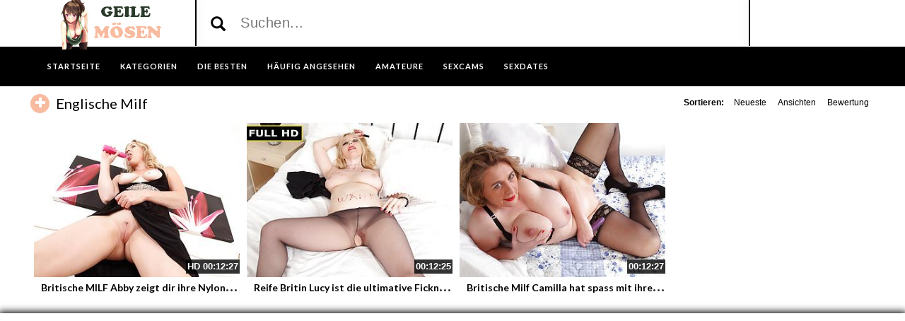

--- FILE ---
content_type: text/html; charset=UTF-8
request_url: https://moesensex.net/category/englische-milf/
body_size: 9273
content:
<!DOCTYPE html>
<html lang="de">
<head>
	<meta charset="UTF-8">
    <!--[if IE]><meta http-equiv="X-UA-Compatible" content="IE=edge"><![endif]-->
	<meta name="viewport" content="width=device-width, initial-scale=1">
	<!--[if lt IE 9]>
	  <script src="https://moesensex.net/wp-content/themes/moesensex/assets/js/ie8/html5shiv.js"></script>
      <script src="https://moesensex.net/wp-content/themes/moesensex/assets/js/ie8/respond.min.js"></script>
	<![endif]-->	
<meta name="advertising-site-verification" content="a95c634cfec0d7f948cdbb9c553664fd" />
<meta name="referrer" content="never">
<script>var mars_ajax_url = "https://moesensex.net/wp-admin/admin-ajax.php";</script><meta name='robots' content='index, follow, max-image-preview:large, max-snippet:-1, max-video-preview:-1' />

	<!-- This site is optimized with the Yoast SEO plugin v26.8 - https://yoast.com/product/yoast-seo-wordpress/ -->
	<title>englische milf &#8226; Mösensex.net</title>
	<meta name="description" content="Scharfe Pornos aus der Kategorie englische milf gibts jetzt absolut kostenlos und in super Qualität für dich - schau rein &#10082;" />
	<link rel="canonical" href="https://moesensex.net/category/englische-milf/" />
	<meta property="og:locale" content="de_DE" />
	<meta property="og:type" content="article" />
	<meta property="og:title" content="englische milf &#8226; Mösensex.net" />
	<meta property="og:description" content="Scharfe Pornos aus der Kategorie englische milf gibts jetzt absolut kostenlos und in super Qualität für dich - schau rein &#10082;" />
	<meta property="og:url" content="https://moesensex.net/category/englische-milf/" />
	<meta name="twitter:card" content="summary_large_image" />
	<script type="application/ld+json" class="yoast-schema-graph">{"@context":"https://schema.org","@graph":[{"@type":"CollectionPage","@id":"https://moesensex.net/category/englische-milf/","url":"https://moesensex.net/category/englische-milf/","name":"englische milf &#8226; Mösensex.net","isPartOf":{"@id":"https://moesensex.net/#website"},"description":"Scharfe Pornos aus der Kategorie englische milf gibts jetzt absolut kostenlos und in super Qualität für dich - schau rein &#10082;","breadcrumb":{"@id":"https://moesensex.net/category/englische-milf/#breadcrumb"},"inLanguage":"de"},{"@type":"BreadcrumbList","@id":"https://moesensex.net/category/englische-milf/#breadcrumb","itemListElement":[{"@type":"ListItem","position":1,"name":"Startseite","item":"https://moesensex.net/"},{"@type":"ListItem","position":2,"name":"englische milf"}]},{"@type":"WebSite","@id":"https://moesensex.net/#website","url":"https://moesensex.net/","name":"","description":"","potentialAction":[{"@type":"SearchAction","target":{"@type":"EntryPoint","urlTemplate":"https://moesensex.net/?s={search_term_string}"},"query-input":{"@type":"PropertyValueSpecification","valueRequired":true,"valueName":"search_term_string"}}],"inLanguage":"de"}]}</script>
	<!-- / Yoast SEO plugin. -->


<link rel='dns-prefetch' href='//code.jquery.com' />
<link rel='dns-prefetch' href='//cdnjs.cloudflare.com' />
<link rel='dns-prefetch' href='//www.googletagmanager.com' />
<link rel='dns-prefetch' href='//fonts.googleapis.com' />
<link rel="alternate" type="application/rss+xml" title=" &raquo; Feed" href="https://moesensex.net/feed/" />
<link rel="alternate" type="application/rss+xml" title=" &raquo; Kommentar-Feed" href="https://moesensex.net/comments/feed/" />
<link rel="alternate" type="application/rss+xml" title=" &raquo;  -Feed für englische milf" href="https://moesensex.net/category/englische-milf/feed/" />
<style id='wp-img-auto-sizes-contain-inline-css' type='text/css'>
img:is([sizes=auto i],[sizes^="auto," i]){contain-intrinsic-size:3000px 1500px}
/*# sourceURL=wp-img-auto-sizes-contain-inline-css */
</style>
<style id='wp-emoji-styles-inline-css' type='text/css'>

	img.wp-smiley, img.emoji {
		display: inline !important;
		border: none !important;
		box-shadow: none !important;
		height: 1em !important;
		width: 1em !important;
		margin: 0 0.07em !important;
		vertical-align: -0.1em !important;
		background: none !important;
		padding: 0 !important;
	}
/*# sourceURL=wp-emoji-styles-inline-css */
</style>
<style id='wp-block-library-inline-css' type='text/css'>
:root{--wp-block-synced-color:#7a00df;--wp-block-synced-color--rgb:122,0,223;--wp-bound-block-color:var(--wp-block-synced-color);--wp-editor-canvas-background:#ddd;--wp-admin-theme-color:#007cba;--wp-admin-theme-color--rgb:0,124,186;--wp-admin-theme-color-darker-10:#006ba1;--wp-admin-theme-color-darker-10--rgb:0,107,160.5;--wp-admin-theme-color-darker-20:#005a87;--wp-admin-theme-color-darker-20--rgb:0,90,135;--wp-admin-border-width-focus:2px}@media (min-resolution:192dpi){:root{--wp-admin-border-width-focus:1.5px}}.wp-element-button{cursor:pointer}:root .has-very-light-gray-background-color{background-color:#eee}:root .has-very-dark-gray-background-color{background-color:#313131}:root .has-very-light-gray-color{color:#eee}:root .has-very-dark-gray-color{color:#313131}:root .has-vivid-green-cyan-to-vivid-cyan-blue-gradient-background{background:linear-gradient(135deg,#00d084,#0693e3)}:root .has-purple-crush-gradient-background{background:linear-gradient(135deg,#34e2e4,#4721fb 50%,#ab1dfe)}:root .has-hazy-dawn-gradient-background{background:linear-gradient(135deg,#faaca8,#dad0ec)}:root .has-subdued-olive-gradient-background{background:linear-gradient(135deg,#fafae1,#67a671)}:root .has-atomic-cream-gradient-background{background:linear-gradient(135deg,#fdd79a,#004a59)}:root .has-nightshade-gradient-background{background:linear-gradient(135deg,#330968,#31cdcf)}:root .has-midnight-gradient-background{background:linear-gradient(135deg,#020381,#2874fc)}:root{--wp--preset--font-size--normal:16px;--wp--preset--font-size--huge:42px}.has-regular-font-size{font-size:1em}.has-larger-font-size{font-size:2.625em}.has-normal-font-size{font-size:var(--wp--preset--font-size--normal)}.has-huge-font-size{font-size:var(--wp--preset--font-size--huge)}.has-text-align-center{text-align:center}.has-text-align-left{text-align:left}.has-text-align-right{text-align:right}.has-fit-text{white-space:nowrap!important}#end-resizable-editor-section{display:none}.aligncenter{clear:both}.items-justified-left{justify-content:flex-start}.items-justified-center{justify-content:center}.items-justified-right{justify-content:flex-end}.items-justified-space-between{justify-content:space-between}.screen-reader-text{border:0;clip-path:inset(50%);height:1px;margin:-1px;overflow:hidden;padding:0;position:absolute;width:1px;word-wrap:normal!important}.screen-reader-text:focus{background-color:#ddd;clip-path:none;color:#444;display:block;font-size:1em;height:auto;left:5px;line-height:normal;padding:15px 23px 14px;text-decoration:none;top:5px;width:auto;z-index:100000}html :where(.has-border-color){border-style:solid}html :where([style*=border-top-color]){border-top-style:solid}html :where([style*=border-right-color]){border-right-style:solid}html :where([style*=border-bottom-color]){border-bottom-style:solid}html :where([style*=border-left-color]){border-left-style:solid}html :where([style*=border-width]){border-style:solid}html :where([style*=border-top-width]){border-top-style:solid}html :where([style*=border-right-width]){border-right-style:solid}html :where([style*=border-bottom-width]){border-bottom-style:solid}html :where([style*=border-left-width]){border-left-style:solid}html :where(img[class*=wp-image-]){height:auto;max-width:100%}:where(figure){margin:0 0 1em}html :where(.is-position-sticky){--wp-admin--admin-bar--position-offset:var(--wp-admin--admin-bar--height,0px)}@media screen and (max-width:600px){html :where(.is-position-sticky){--wp-admin--admin-bar--position-offset:0px}}

/*# sourceURL=wp-block-library-inline-css */
</style><style id='global-styles-inline-css' type='text/css'>
:root{--wp--preset--aspect-ratio--square: 1;--wp--preset--aspect-ratio--4-3: 4/3;--wp--preset--aspect-ratio--3-4: 3/4;--wp--preset--aspect-ratio--3-2: 3/2;--wp--preset--aspect-ratio--2-3: 2/3;--wp--preset--aspect-ratio--16-9: 16/9;--wp--preset--aspect-ratio--9-16: 9/16;--wp--preset--color--black: #000000;--wp--preset--color--cyan-bluish-gray: #abb8c3;--wp--preset--color--white: #ffffff;--wp--preset--color--pale-pink: #f78da7;--wp--preset--color--vivid-red: #cf2e2e;--wp--preset--color--luminous-vivid-orange: #ff6900;--wp--preset--color--luminous-vivid-amber: #fcb900;--wp--preset--color--light-green-cyan: #7bdcb5;--wp--preset--color--vivid-green-cyan: #00d084;--wp--preset--color--pale-cyan-blue: #8ed1fc;--wp--preset--color--vivid-cyan-blue: #0693e3;--wp--preset--color--vivid-purple: #9b51e0;--wp--preset--gradient--vivid-cyan-blue-to-vivid-purple: linear-gradient(135deg,rgb(6,147,227) 0%,rgb(155,81,224) 100%);--wp--preset--gradient--light-green-cyan-to-vivid-green-cyan: linear-gradient(135deg,rgb(122,220,180) 0%,rgb(0,208,130) 100%);--wp--preset--gradient--luminous-vivid-amber-to-luminous-vivid-orange: linear-gradient(135deg,rgb(252,185,0) 0%,rgb(255,105,0) 100%);--wp--preset--gradient--luminous-vivid-orange-to-vivid-red: linear-gradient(135deg,rgb(255,105,0) 0%,rgb(207,46,46) 100%);--wp--preset--gradient--very-light-gray-to-cyan-bluish-gray: linear-gradient(135deg,rgb(238,238,238) 0%,rgb(169,184,195) 100%);--wp--preset--gradient--cool-to-warm-spectrum: linear-gradient(135deg,rgb(74,234,220) 0%,rgb(151,120,209) 20%,rgb(207,42,186) 40%,rgb(238,44,130) 60%,rgb(251,105,98) 80%,rgb(254,248,76) 100%);--wp--preset--gradient--blush-light-purple: linear-gradient(135deg,rgb(255,206,236) 0%,rgb(152,150,240) 100%);--wp--preset--gradient--blush-bordeaux: linear-gradient(135deg,rgb(254,205,165) 0%,rgb(254,45,45) 50%,rgb(107,0,62) 100%);--wp--preset--gradient--luminous-dusk: linear-gradient(135deg,rgb(255,203,112) 0%,rgb(199,81,192) 50%,rgb(65,88,208) 100%);--wp--preset--gradient--pale-ocean: linear-gradient(135deg,rgb(255,245,203) 0%,rgb(182,227,212) 50%,rgb(51,167,181) 100%);--wp--preset--gradient--electric-grass: linear-gradient(135deg,rgb(202,248,128) 0%,rgb(113,206,126) 100%);--wp--preset--gradient--midnight: linear-gradient(135deg,rgb(2,3,129) 0%,rgb(40,116,252) 100%);--wp--preset--font-size--small: 13px;--wp--preset--font-size--medium: 20px;--wp--preset--font-size--large: 36px;--wp--preset--font-size--x-large: 42px;--wp--preset--spacing--20: 0.44rem;--wp--preset--spacing--30: 0.67rem;--wp--preset--spacing--40: 1rem;--wp--preset--spacing--50: 1.5rem;--wp--preset--spacing--60: 2.25rem;--wp--preset--spacing--70: 3.38rem;--wp--preset--spacing--80: 5.06rem;--wp--preset--shadow--natural: 6px 6px 9px rgba(0, 0, 0, 0.2);--wp--preset--shadow--deep: 12px 12px 50px rgba(0, 0, 0, 0.4);--wp--preset--shadow--sharp: 6px 6px 0px rgba(0, 0, 0, 0.2);--wp--preset--shadow--outlined: 6px 6px 0px -3px rgb(255, 255, 255), 6px 6px rgb(0, 0, 0);--wp--preset--shadow--crisp: 6px 6px 0px rgb(0, 0, 0);}:where(.is-layout-flex){gap: 0.5em;}:where(.is-layout-grid){gap: 0.5em;}body .is-layout-flex{display: flex;}.is-layout-flex{flex-wrap: wrap;align-items: center;}.is-layout-flex > :is(*, div){margin: 0;}body .is-layout-grid{display: grid;}.is-layout-grid > :is(*, div){margin: 0;}:where(.wp-block-columns.is-layout-flex){gap: 2em;}:where(.wp-block-columns.is-layout-grid){gap: 2em;}:where(.wp-block-post-template.is-layout-flex){gap: 1.25em;}:where(.wp-block-post-template.is-layout-grid){gap: 1.25em;}.has-black-color{color: var(--wp--preset--color--black) !important;}.has-cyan-bluish-gray-color{color: var(--wp--preset--color--cyan-bluish-gray) !important;}.has-white-color{color: var(--wp--preset--color--white) !important;}.has-pale-pink-color{color: var(--wp--preset--color--pale-pink) !important;}.has-vivid-red-color{color: var(--wp--preset--color--vivid-red) !important;}.has-luminous-vivid-orange-color{color: var(--wp--preset--color--luminous-vivid-orange) !important;}.has-luminous-vivid-amber-color{color: var(--wp--preset--color--luminous-vivid-amber) !important;}.has-light-green-cyan-color{color: var(--wp--preset--color--light-green-cyan) !important;}.has-vivid-green-cyan-color{color: var(--wp--preset--color--vivid-green-cyan) !important;}.has-pale-cyan-blue-color{color: var(--wp--preset--color--pale-cyan-blue) !important;}.has-vivid-cyan-blue-color{color: var(--wp--preset--color--vivid-cyan-blue) !important;}.has-vivid-purple-color{color: var(--wp--preset--color--vivid-purple) !important;}.has-black-background-color{background-color: var(--wp--preset--color--black) !important;}.has-cyan-bluish-gray-background-color{background-color: var(--wp--preset--color--cyan-bluish-gray) !important;}.has-white-background-color{background-color: var(--wp--preset--color--white) !important;}.has-pale-pink-background-color{background-color: var(--wp--preset--color--pale-pink) !important;}.has-vivid-red-background-color{background-color: var(--wp--preset--color--vivid-red) !important;}.has-luminous-vivid-orange-background-color{background-color: var(--wp--preset--color--luminous-vivid-orange) !important;}.has-luminous-vivid-amber-background-color{background-color: var(--wp--preset--color--luminous-vivid-amber) !important;}.has-light-green-cyan-background-color{background-color: var(--wp--preset--color--light-green-cyan) !important;}.has-vivid-green-cyan-background-color{background-color: var(--wp--preset--color--vivid-green-cyan) !important;}.has-pale-cyan-blue-background-color{background-color: var(--wp--preset--color--pale-cyan-blue) !important;}.has-vivid-cyan-blue-background-color{background-color: var(--wp--preset--color--vivid-cyan-blue) !important;}.has-vivid-purple-background-color{background-color: var(--wp--preset--color--vivid-purple) !important;}.has-black-border-color{border-color: var(--wp--preset--color--black) !important;}.has-cyan-bluish-gray-border-color{border-color: var(--wp--preset--color--cyan-bluish-gray) !important;}.has-white-border-color{border-color: var(--wp--preset--color--white) !important;}.has-pale-pink-border-color{border-color: var(--wp--preset--color--pale-pink) !important;}.has-vivid-red-border-color{border-color: var(--wp--preset--color--vivid-red) !important;}.has-luminous-vivid-orange-border-color{border-color: var(--wp--preset--color--luminous-vivid-orange) !important;}.has-luminous-vivid-amber-border-color{border-color: var(--wp--preset--color--luminous-vivid-amber) !important;}.has-light-green-cyan-border-color{border-color: var(--wp--preset--color--light-green-cyan) !important;}.has-vivid-green-cyan-border-color{border-color: var(--wp--preset--color--vivid-green-cyan) !important;}.has-pale-cyan-blue-border-color{border-color: var(--wp--preset--color--pale-cyan-blue) !important;}.has-vivid-cyan-blue-border-color{border-color: var(--wp--preset--color--vivid-cyan-blue) !important;}.has-vivid-purple-border-color{border-color: var(--wp--preset--color--vivid-purple) !important;}.has-vivid-cyan-blue-to-vivid-purple-gradient-background{background: var(--wp--preset--gradient--vivid-cyan-blue-to-vivid-purple) !important;}.has-light-green-cyan-to-vivid-green-cyan-gradient-background{background: var(--wp--preset--gradient--light-green-cyan-to-vivid-green-cyan) !important;}.has-luminous-vivid-amber-to-luminous-vivid-orange-gradient-background{background: var(--wp--preset--gradient--luminous-vivid-amber-to-luminous-vivid-orange) !important;}.has-luminous-vivid-orange-to-vivid-red-gradient-background{background: var(--wp--preset--gradient--luminous-vivid-orange-to-vivid-red) !important;}.has-very-light-gray-to-cyan-bluish-gray-gradient-background{background: var(--wp--preset--gradient--very-light-gray-to-cyan-bluish-gray) !important;}.has-cool-to-warm-spectrum-gradient-background{background: var(--wp--preset--gradient--cool-to-warm-spectrum) !important;}.has-blush-light-purple-gradient-background{background: var(--wp--preset--gradient--blush-light-purple) !important;}.has-blush-bordeaux-gradient-background{background: var(--wp--preset--gradient--blush-bordeaux) !important;}.has-luminous-dusk-gradient-background{background: var(--wp--preset--gradient--luminous-dusk) !important;}.has-pale-ocean-gradient-background{background: var(--wp--preset--gradient--pale-ocean) !important;}.has-electric-grass-gradient-background{background: var(--wp--preset--gradient--electric-grass) !important;}.has-midnight-gradient-background{background: var(--wp--preset--gradient--midnight) !important;}.has-small-font-size{font-size: var(--wp--preset--font-size--small) !important;}.has-medium-font-size{font-size: var(--wp--preset--font-size--medium) !important;}.has-large-font-size{font-size: var(--wp--preset--font-size--large) !important;}.has-x-large-font-size{font-size: var(--wp--preset--font-size--x-large) !important;}
/*# sourceURL=global-styles-inline-css */
</style>

<style id='classic-theme-styles-inline-css' type='text/css'>
/*! This file is auto-generated */
.wp-block-button__link{color:#fff;background-color:#32373c;border-radius:9999px;box-shadow:none;text-decoration:none;padding:calc(.667em + 2px) calc(1.333em + 2px);font-size:1.125em}.wp-block-file__button{background:#32373c;color:#fff;text-decoration:none}
/*# sourceURL=/wp-includes/css/classic-themes.min.css */
</style>
<link rel='stylesheet' id='bootstrap.min.css-css' href='https://moesensex.net/wp-content/themes/moesensex/assets/css/bootstrap.min.css?ver=6.9' type='text/css' media='all' />
<link rel='stylesheet' id='mars-font-awesome.css-css' href='https://moesensex.net/wp-content/themes/moesensex/assets/css/font-awesome.min.css?ver=6.9' type='text/css' media='all' />
<link rel='stylesheet' id='mars-googlefont-lato-css' href='//fonts.googleapis.com/css?family=Lato%3A300%2C400%2C700%2C900&#038;ver=6.9' type='text/css' media='all' />
<link rel='stylesheet' id='style-css' href='https://moesensex.net/wp-content/themes/moesensex/style.css' type='text/css' media='all' />
<link rel='stylesheet' id='bootstrap-multiselect.css-css' href='https://moesensex.net/wp-content/themes/moesensex/assets/css/bootstrap-multiselect.css?ver=6.9' type='text/css' media='all' />
<link rel='stylesheet' id='bsf-Defaults-css' href='https://moesensex.net/wp-content/uploads/smile_fonts/Defaults/Defaults.css?ver=3.19.13' type='text/css' media='all' />
<script type="text/javascript" src="https://moesensex.net/wp-includes/js/jquery/jquery.min.js?ver=3.7.1" id="jquery-core-js"></script>
<script type="text/javascript" src="https://moesensex.net/wp-includes/js/jquery/jquery-migrate.min.js?ver=3.4.1" id="jquery-migrate-js"></script>

<!-- Google Tag (gtac.js) durch Site-Kit hinzugefügt -->
<!-- Von Site Kit hinzugefügtes Google-Analytics-Snippet -->
<script type="text/javascript" src="https://www.googletagmanager.com/gtag/js?id=GT-PBN2M6B" id="google_gtagjs-js" async></script>
<script type="text/javascript" id="google_gtagjs-js-after">
/* <![CDATA[ */
window.dataLayer = window.dataLayer || [];function gtag(){dataLayer.push(arguments);}
gtag("set","linker",{"domains":["moesensex.net"]});
gtag("js", new Date());
gtag("set", "developer_id.dZTNiMT", true);
gtag("config", "GT-PBN2M6B");
//# sourceURL=google_gtagjs-js-after
/* ]]> */
</script>
<link rel="https://api.w.org/" href="https://moesensex.net/wp-json/" /><link rel="EditURI" type="application/rsd+xml" title="RSD" href="https://moesensex.net/xmlrpc.php?rsd" />
<meta name="generator" content="WordPress 6.9" />
<meta name="generator" content="Redux 4.5.10" /><meta name="generator" content="Site Kit by Google 1.170.0" /><style>.item .meta .heart, .feat-item .feat-info .meta .heart{display:none;}
.item .meta .views, .feat-item .feat-info .meta .views{display: none;}
.video-info span.views{display: none;}
.video-details .date{display:none;}
.video-options{display:none;}
.post-entry{display:none;}
.social-share-buttons{display:none;}
#header-social .fa-rss{display:none;}
.item .meta .date, .feat-item .feat-info .meta .date{display: none;}
.post-meta{display:none;}
.comments{display:none;}</style><style type="text/css">.recentcomments a{display:inline !important;padding:0 !important;margin:0 !important;}</style><meta name="generator" content="Powered by WPBakery Page Builder - drag and drop page builder for WordPress."/>
<link rel="icon" href="https://moesensex.net/wp-content/uploads/2016/06/cropped-favicon-1-32x32.png" sizes="32x32" />
<link rel="icon" href="https://moesensex.net/wp-content/uploads/2016/06/cropped-favicon-1-192x192.png" sizes="192x192" />
<link rel="apple-touch-icon" href="https://moesensex.net/wp-content/uploads/2016/06/cropped-favicon-1-180x180.png" />
<meta name="msapplication-TileImage" content="https://moesensex.net/wp-content/uploads/2016/06/cropped-favicon-1-270x270.png" />
<noscript><style> .wpb_animate_when_almost_visible { opacity: 1; }</style></noscript><link rel='stylesheet' id='redux-custom-fonts-css' href='//moesensex.net/wp-content/uploads/redux/custom-fonts/fonts.css?ver=1675205667' type='text/css' media='all' />
</head>
<body class="archive tax-categories term-englische-milf term-11780 wp-theme-moesensex wpb-js-composer js-comp-ver-6.10.0 vc_responsive">

		<div id="header">
		<div class="container">
			<div class="row">
				<center><div class="col-sm-3" id="logo">
					<a title="" href="https://moesensex.net">
												<img src="https://moesensex.net/wp-content/uploads/2016/06/logo.png" alt="" />
					</a>
				</div></center>
				<form method="get" action="https://moesensex.net">	
					<div class="col-sm-6" id="header-search">
<span style="color:#000; font-size: 16pt" class="glyphicon glyphicon-search search-icon"></span>
												<input value="" name="s" type="text" placeholder="Suchen..." id="search">
					</div>
				</form>
				<div class="col-sm-3" id="header-social"></div>
			</div>
		</div>
	</div><!-- /#header -->
	<div id="navigation-wrapper">
		<div class="container">
			<div class="navbar-header">
			  <button class="navbar-toggle" type="button" data-toggle="collapse" data-target=".bs-navbar-collapse">
				<span class="icon-bar"></span>
				<span class="icon-bar"></span>
				<span class="icon-bar"></span>
			  </button>
			</div>
			<nav class="collapse navbar-collapse bs-navbar-collapse" role="navigation">
			<!-- menu -->
			  	<ul id="menu-menu-1" class="nav navbar-nav list-inline menu"><li id="menu-item-380" class="menu-item menu-item-type-post_type menu-item-object-page menu-item-home menu-item-380 depth"><a href="https://moesensex.net/">Startseite</a></li>
<li id="menu-item-386" class="menu-item menu-item-type-post_type menu-item-object-page menu-item-386 depth"><a href="https://moesensex.net/kategorien/">KATEGORIEN</a></li>
<li id="menu-item-384" class="menu-item menu-item-type-post_type menu-item-object-page menu-item-384 depth"><a href="https://moesensex.net/die-besten/">DIE BESTEN</a></li>
<li id="menu-item-385" class="menu-item menu-item-type-post_type menu-item-object-page menu-item-385 depth"><a href="https://moesensex.net/haeufig-angesehen/">Häufig angesehen</a></li>
<li id="menu-item-4571" class="menu-item menu-item-type-custom menu-item-object-custom menu-item-4571 depth"><a target="_blank" href="http://www.deutsche-amateurgirls.net">AMATEURE</a></li>
<li id="menu-item-4572" class="menu-item menu-item-type-custom menu-item-object-custom menu-item-4572 depth"><a target="_blank" href="http://deinesexcams.com">SEXCAMS</a></li>
<li id="menu-item-4573" class="menu-item menu-item-type-custom menu-item-object-custom menu-item-4573 depth"><a target="_blank" href="http://www.geilesexdates.net">SEXDATES</a></li>
</ul>			</nav>
		</div>
	</div><!-- /#navigation-wrapper -->	


<style type="text/css"> .wpb_animate_when_almost_visible { opacity: 1; }</style>


	<div class="container">
			
		<div class="row">
			<div class="col-sm-12 main-content">
            	<div class="section-header">
						<h3 class="widget-title"><i class="fa fa-plus"></i> englische milf</h3>
                    <div class="section-nav"><ul class="sorting"><li class="sort-text">Sortieren:</li><li ><a href="/category/englische-milf/?order_post=latest">Neueste</a></li><li ><a href="/category/englische-milf/?order_post=viewed">Ansichten</a></li><li ><a href="/category/englische-milf/?order_post=liked">Bewertung</a></li></ul></div>                </div>
								<div class="container">
					<div class="row columns-4 video-section meta-maxwidth-230"> 
													<div class="col-sm-3 col-xs-6 item responsive-height post">
								<div class="item-img">
                                	<div class="duration-overlay">
                                    <span class="hd-thumbnail"> HD </span>00:12:27                                    </div>
                                        <style>
        span.fileError {
            color: red;
            font-weight: bold;
        }
    </style>
    <div class="thumb">
                        <a href="https://moesensex.net/britische-milf-abby-zeigt-dir-ihre-nylonmuschi/" title="Britische MILF Abby zeigt dir ihre Nylonmuschi">
                    <div class="videomain">
                        <div class="embed-responsive embed-responsive-4by3">
                            <img class="item__thumb-img" src="" video-preview="/bilder/mp4/xv13214717.mp4" data-src="/bilder/xv/xv13214717.jpg" width="320" height="240" alt="">
                            <span class="video" style="display: none">
                            </span>
                        </div>
                    </div>
                </a>
                </div>
    								</div>
								 
			<div class="meta"><span class="date">Vor 2 Jahren</span><span class="views">454   Ansichten</span><span class="heart"><i class="fa fa-heart"></i>1</span>
			</div>
											<div class="post-header">
										<h3><a title="Britische MILF Abby zeigt dir ihre Nylonmuschi" href="https://moesensex.net/britische-milf-abby-zeigt-dir-ihre-nylonmuschi/">Britische MILF Abby zeigt dir ihre Nylonmuschi</a></h3>
										<span class="post-meta">
											<i class="fa fa-clock-o"></i> 										</span>
									</div>						
							</div>								<div class="col-sm-3 col-xs-6 item responsive-height post">
								<div class="item-img">
                                	<div class="duration-overlay">
                                    00:12:25                                    </div>
                                        <style>
        span.fileError {
            color: red;
            font-weight: bold;
        }
    </style>
    <div class="thumb">
                        <a href="https://moesensex.net/reife-britin-lucy-ist-die-ultimative-ficknutte/" title="Reife Britin Lucy ist die ultimative Ficknutte">
                    <div class="videomain">
                        <div class="embed-responsive embed-responsive-4by3">
                            <img class="item__thumb-img" src="" video-preview="/bilder/mp4/xvxhW33AD.mp4" data-src="/bilder/xv/xvxhW33AD.jpg" width="320" height="240" alt="">
                            <span class="video" style="display: none">
                            </span>
                        </div>
                    </div>
                </a>
                </div>
    								</div>
								 
			<div class="meta"><span class="date">Vor 2 Jahren</span><span class="views">299   Ansichten</span><span class="heart"><i class="fa fa-heart"></i>1</span>
			</div>
											<div class="post-header">
										<h3><a title="Reife Britin Lucy ist die ultimative Ficknutte" href="https://moesensex.net/reife-britin-lucy-ist-die-ultimative-ficknutte/">Reife Britin Lucy ist die ultimative Ficknutte</a></h3>
										<span class="post-meta">
											<i class="fa fa-clock-o"></i> 										</span>
									</div>						
							</div>								<div class="col-sm-3 col-xs-6 item responsive-height post">
								<div class="item-img">
                                	<div class="duration-overlay">
                                    00:12:27                                    </div>
                                        <style>
        span.fileError {
            color: red;
            font-weight: bold;
        }
    </style>
    <div class="thumb">
                        <a href="https://moesensex.net/britische-milf-camilla-hat-spass-mit-ihrem-dildo/" title="Britische Milf Camilla hat spass mit ihrem Dildo">
                    <div class="videomain">
                        <div class="embed-responsive embed-responsive-4by3">
                            <img class="item__thumb-img" src="" video-preview="/bilder/mp4/xv12306314.mp4" data-src="/bilder/xv/xv12306314.jpg" width="320" height="240" alt="">
                            <span class="video" style="display: none">
                            </span>
                        </div>
                    </div>
                </a>
                </div>
    								</div>
								 
			<div class="meta"><span class="date">Vor 5 Jahren</span><span class="views">1042   Ansichten</span><span class="heart"><i class="fa fa-heart"></i>1</span>
			</div>
											<div class="post-header">
										<h3><a title="Britische Milf Camilla hat spass mit ihrem Dildo" href="https://moesensex.net/britische-milf-camilla-hat-spass-mit-ihrem-dildo/">Britische Milf Camilla hat spass mit ihrem Dildo</a></h3>
										<span class="post-meta">
											<i class="fa fa-clock-o"></i> 										</span>
									</div>						
							</div>					</div>
					
<!--  display category description -->
<div class="row">
<div class="col-sm-12">
</div>
</div>
<!--  /end display category description -->

				</div>
                			</div>
					</div><!-- /.row -->
	</div><!-- /.container -->
<div class="container-fluid footer-dingens">
<div class="footer-adrow">

<div class="adcol col-1 tf-sp" style="height:250px;width:250px;" id="ea_6849091_node1"></div>
<div class="adcol col-2 tf-sp" style="height:250px;width:250px;" id="ea_6849091_node2"></div>
<div class="adcol col-3 tf-sp" style="height:250px;width:250px;" id="ea_6849091_node3"></div>
<div class="adcol col-4 tf-sp" style="height:250px;width:250px;" id="ea_6849091_node4"></div>
<div class="adcol col-5 tf-sp" style="height:250px;width:250px;" id="ea_6849091_node5"></div>
	
</div>
</div>
	<div id="footer">
		<div class="container">
			<div class="row">
							</div>
			<div class="copyright">
				<p><p style="text-align: center;"><span style="color: #fff;"><strong>GEILE MÖSEN NACKT - DIE BESTEN MUSCHIFILME</strong></span></p></p>            </div>
		</div>
	</div><!-- /#footer -->
    <script type="speculationrules">
{"prefetch":[{"source":"document","where":{"and":[{"href_matches":"/*"},{"not":{"href_matches":["/wp-*.php","/wp-admin/*","/wp-content/uploads/*","/wp-content/*","/wp-content/plugins/*","/wp-content/themes/moesensex/*","/*\\?(.+)"]}},{"not":{"selector_matches":"a[rel~=\"nofollow\"]"}},{"not":{"selector_matches":".no-prefetch, .no-prefetch a"}}]},"eagerness":"conservative"}]}
</script>
<script>jQuery(document).ready(function(){jQuery('.carousel').carousel({
    interval: 2000*10 // 20 seconds
});});</script><style>div#header{background:transparent}#navigation-wrapper{background:#000000!important;}.dropdown-menu{background:#000000!important;}#footer{background:#000000}body{font-family:;}h1,h2,h3,h4,h5,h6 {font-family:!important}#navigation-wrapper ul.menu li a{font-family:, sans-serif!important;}</style>		<div class='asp_hidden_data' id="asp_hidden_data" style="display: none !important;">
			<svg style="position:absolute" height="0" width="0">
				<filter id="aspblur">
					<feGaussianBlur in="SourceGraphic" stdDeviation="4"/>
				</filter>
			</svg>
			<svg style="position:absolute" height="0" width="0">
				<filter id="no_aspblur"></filter>
			</svg>
		</div>
		<script type="text/javascript" src="https://code.jquery.com/jquery-3.4.1.min.js?ver=6.9" id="newjquery-js"></script>
<script type="text/javascript" src="https://moesensex.net/wp-content/themes/moesensex/assets/js/bootstrap.min.js?ver=6.9" id="bootstrap.min.js-js"></script>
<script type="text/javascript" src="https://moesensex.net/wp-content/themes/moesensex/assets/js/ie8/jquery.placeholder.js?ver=6.9" id="mars-jquery.placeholder.js-js"></script>
<script type="text/javascript" src="https://moesensex.net/wp-content/themes/moesensex/assets/js/jquery.matchheight-min.js?ver=6.9" id="mars-jquery.matchHeight-js"></script>
<script type="text/javascript" src="https://moesensex.net/wp-content/themes/moesensex/assets/js/functions.js?ver=6.9" id="mars-functions.js-js"></script>
<script type="text/javascript" src="https://cdnjs.cloudflare.com/ajax/libs/jquery.lazy/1.7.10/jquery.lazy.min.js?ver=6.9" id="jqlazy-js"></script>
<script type="text/javascript" src="https://moesensex.net/wp-content/themes/moesensex/assets/js/custom.js?ver=6.9" id="mars-custom.js-js"></script>
<script type="text/javascript" src="https://moesensex.net/wp-content/themes/moesensex/assets/js/jquery.cookie.js?ver=6.9" id="jquery.cookie.js-js"></script>
<script type="text/javascript" src="https://moesensex.net/wp-content/themes/moesensex/assets/js/roti.js?ver=6.9" id="roti-js"></script>
<script type="text/javascript" src="https://moesensex.net/wp-content/themes/moesensex/assets/js/bootstrap-multiselect.js?ver=6.9" id="bootstrap-multiselect.js-js"></script>
<script type="text/javascript" src="https://moesensex.net/wp-content/themes/moesensex/assets/js/jquery.form.min.js?ver=6.9" id="jquery.form.min.js-js"></script>
<script type="text/javascript" src="https://moesensex.net/wp-content/themes/moesensex/assets/js/ajax_handled.js?ver=6.9" id="ajax_handled.js-js"></script>
<script type="text/javascript" src="https://moesensex.net/wp-content/themes/moesensex/assets/js/loading-more.js?ver=6.9" id="loading-more.js-js"></script>
<script id="wp-emoji-settings" type="application/json">
{"baseUrl":"https://s.w.org/images/core/emoji/17.0.2/72x72/","ext":".png","svgUrl":"https://s.w.org/images/core/emoji/17.0.2/svg/","svgExt":".svg","source":{"concatemoji":"https://moesensex.net/wp-includes/js/wp-emoji-release.min.js?ver=6.9"}}
</script>
<script type="module">
/* <![CDATA[ */
/*! This file is auto-generated */
const a=JSON.parse(document.getElementById("wp-emoji-settings").textContent),o=(window._wpemojiSettings=a,"wpEmojiSettingsSupports"),s=["flag","emoji"];function i(e){try{var t={supportTests:e,timestamp:(new Date).valueOf()};sessionStorage.setItem(o,JSON.stringify(t))}catch(e){}}function c(e,t,n){e.clearRect(0,0,e.canvas.width,e.canvas.height),e.fillText(t,0,0);t=new Uint32Array(e.getImageData(0,0,e.canvas.width,e.canvas.height).data);e.clearRect(0,0,e.canvas.width,e.canvas.height),e.fillText(n,0,0);const a=new Uint32Array(e.getImageData(0,0,e.canvas.width,e.canvas.height).data);return t.every((e,t)=>e===a[t])}function p(e,t){e.clearRect(0,0,e.canvas.width,e.canvas.height),e.fillText(t,0,0);var n=e.getImageData(16,16,1,1);for(let e=0;e<n.data.length;e++)if(0!==n.data[e])return!1;return!0}function u(e,t,n,a){switch(t){case"flag":return n(e,"\ud83c\udff3\ufe0f\u200d\u26a7\ufe0f","\ud83c\udff3\ufe0f\u200b\u26a7\ufe0f")?!1:!n(e,"\ud83c\udde8\ud83c\uddf6","\ud83c\udde8\u200b\ud83c\uddf6")&&!n(e,"\ud83c\udff4\udb40\udc67\udb40\udc62\udb40\udc65\udb40\udc6e\udb40\udc67\udb40\udc7f","\ud83c\udff4\u200b\udb40\udc67\u200b\udb40\udc62\u200b\udb40\udc65\u200b\udb40\udc6e\u200b\udb40\udc67\u200b\udb40\udc7f");case"emoji":return!a(e,"\ud83e\u1fac8")}return!1}function f(e,t,n,a){let r;const o=(r="undefined"!=typeof WorkerGlobalScope&&self instanceof WorkerGlobalScope?new OffscreenCanvas(300,150):document.createElement("canvas")).getContext("2d",{willReadFrequently:!0}),s=(o.textBaseline="top",o.font="600 32px Arial",{});return e.forEach(e=>{s[e]=t(o,e,n,a)}),s}function r(e){var t=document.createElement("script");t.src=e,t.defer=!0,document.head.appendChild(t)}a.supports={everything:!0,everythingExceptFlag:!0},new Promise(t=>{let n=function(){try{var e=JSON.parse(sessionStorage.getItem(o));if("object"==typeof e&&"number"==typeof e.timestamp&&(new Date).valueOf()<e.timestamp+604800&&"object"==typeof e.supportTests)return e.supportTests}catch(e){}return null}();if(!n){if("undefined"!=typeof Worker&&"undefined"!=typeof OffscreenCanvas&&"undefined"!=typeof URL&&URL.createObjectURL&&"undefined"!=typeof Blob)try{var e="postMessage("+f.toString()+"("+[JSON.stringify(s),u.toString(),c.toString(),p.toString()].join(",")+"));",a=new Blob([e],{type:"text/javascript"});const r=new Worker(URL.createObjectURL(a),{name:"wpTestEmojiSupports"});return void(r.onmessage=e=>{i(n=e.data),r.terminate(),t(n)})}catch(e){}i(n=f(s,u,c,p))}t(n)}).then(e=>{for(const n in e)a.supports[n]=e[n],a.supports.everything=a.supports.everything&&a.supports[n],"flag"!==n&&(a.supports.everythingExceptFlag=a.supports.everythingExceptFlag&&a.supports[n]);var t;a.supports.everythingExceptFlag=a.supports.everythingExceptFlag&&!a.supports.flag,a.supports.everything||((t=a.source||{}).concatemoji?r(t.concatemoji):t.wpemoji&&t.twemoji&&(r(t.twemoji),r(t.wpemoji)))});
//# sourceURL=https://moesensex.net/wp-includes/js/wp-emoji-loader.min.js
/* ]]> */
</script>
 


<script>
  (function(i,s,o,g,r,a,m){i['GoogleAnalyticsObject']=r;i[r]=i[r]||function(){
  (i[r].q=i[r].q||[]).push(arguments)},i[r].l=1*new Date();a=s.createElement(o),
  m=s.getElementsByTagName(o)[0];a.async=1;a.src=g;m.parentNode.insertBefore(a,m)
  })(window,document,'script','https://www.google-analytics.com/analytics.js','ga');

  ga('create', 'UA-32851016-10', 'auto');
  ga('send', 'pageview');

</script>

<script defer src="https://moesensex.net/wp-content/themes/moesensex/assets/js/eaCtrl.js"></script>

<script defer">
	$(document).ready(function () {
		$('.item.responsive-height, .carousel .post').matchHeight();
	})
</script>

<script defer src="https://static.cloudflareinsights.com/beacon.min.js/vcd15cbe7772f49c399c6a5babf22c1241717689176015" integrity="sha512-ZpsOmlRQV6y907TI0dKBHq9Md29nnaEIPlkf84rnaERnq6zvWvPUqr2ft8M1aS28oN72PdrCzSjY4U6VaAw1EQ==" data-cf-beacon='{"version":"2024.11.0","token":"3c07b064b5224fcfb49523037e027729","r":1,"server_timing":{"name":{"cfCacheStatus":true,"cfEdge":true,"cfExtPri":true,"cfL4":true,"cfOrigin":true,"cfSpeedBrain":true},"location_startswith":null}}' crossorigin="anonymous"></script>
</body>
</html>